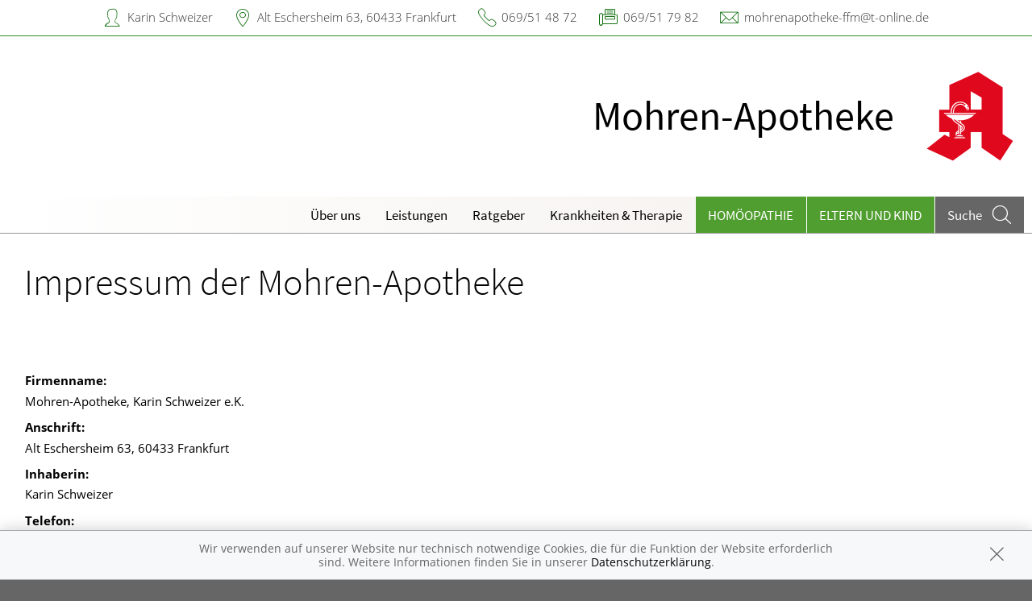

--- FILE ---
content_type: text/html; charset=UTF-8
request_url: https://www.apotheke-eschersheim.de/impressum
body_size: 7314
content:
<!doctype html>
<html class="no-js" lang="de" itemscope itemtype="http://schema.org/Pharmacy">
<head>
    <meta charset="utf-8">
    <meta http-equiv="x-ua-compatible" content="ie=edge">

      

    <title>Mohren-Apotheke in 60433 Frankfurt</title>

    <meta name="description" content=" präsentiert von Mohren-Apotheke in Frankfurt.">
    <meta property="og:title" content="Mohren-Apotheke" />
    <meta property="og:site_name" content="Mohren-Apotheke" />

    <link rel="shortcut icon" href="https://premiumsite.apocdn.net/pw/favicon.ico" />


<meta name="copyright" content="apotheken.de DAN GmbH" />
<meta property="og:type" content="website" />
<meta property="og:url" itemprop="url" content="https://www.apotheke-eschersheim.de" />
<meta property="og:image" itemprop="image" content="https://mein-uploads.apocdn.net/8349/logo/PLatzhalter1x1.png" />

    <meta name="smartbanner:title" content="Mohren-Apotheke">
            <meta name="smartbanner:parentTag" content="global-alerts-container">
    
    <meta name="smartbanner:button" content="in Apotheken App anzeigen">
    <meta name="smartbanner:button-url-apple" content="https://itunes.apple.com/de/app/apotheken-app/id506362694?mt=8">
    <meta name="smartbanner:button-url-google" content="https://play.google.com/store/apps/details?id=de.apotheken.app&feature=search_result#?t=W251bGwsMSwyLDEsImRlLmFwb3RoZWtlbi5hcHAiXQ..">
    <meta name="smartbanner:app-url" content="apothekenapp://apoid/8349">
    <meta name="smartbanner:enabled-platforms" content="android,ios">


    <meta name="viewport" content="width=device-width, initial-scale=1.0, user-scalable=0">

                <link href="https://premiumsite.apocdn.net/pw/fonts/SourceSansPro/source-sans-pro-v11-latin-300.woff2" rel="preload" as="font" crossorigin="anonymous">
            <link href="https://premiumsite.apocdn.net/pw/fonts/SourceSansPro/source-sans-pro-v11-latin-600.woff2" rel="preload" as="font" crossorigin="anonymous">
            <link href="https://premiumsite.apocdn.net/pw/fonts/SourceSansPro/source-sans-pro-v11-latin-regular.woff2" rel="preload" as="font" crossorigin="anonymous">
            <link href="https://premiumsite.apocdn.net/pw/fonts/OpenSans/open-sans-v15-latin-300.woff2" rel="preload" as="font" crossorigin="anonymous">
            <link href="https://premiumsite.apocdn.net/pw/fonts/OpenSans/open-sans-v15-latin-600.woff2" rel="preload" as="font" crossorigin="anonymous">
            <link href="https://premiumsite.apocdn.net/pw/fonts/OpenSans/open-sans-v15-latin-700.woff2" rel="preload" as="font" crossorigin="anonymous">
            <link href="https://premiumsite.apocdn.net/pw/fonts/OpenSans/open-sans-v15-latin-700italic.woff2" rel="preload" as="font" crossorigin="anonymous">
            <link href="https://premiumsite.apocdn.net/pw/fonts/OpenSans/open-sans-v15-latin-italic.woff2" rel="preload" as="font" crossorigin="anonymous">
            <link href="https://premiumsite.apocdn.net/pw/fonts/OpenSans/open-sans-v15-latin-regular.woff2" rel="preload" as="font" crossorigin="anonymous">
        <link href="https://premiumsite.apocdn.net/pw/global/fonts/fontawesome-webfont.woff2" rel="preload" as="font" crossorigin="anonymous">
                <link href="https://premiumsite.apocdn.net/pw/fonts/SourceSansPro/font.css" rel="stylesheet">
            <link href="https://premiumsite.apocdn.net/pw/fonts/OpenSans/font.css" rel="stylesheet">
    
    <link rel="stylesheet" href="https://premiumsite.apocdn.net/pw/build/theme/nature/clover.e53579cc.css">

                
        <link rel="stylesheet" href="https://premiumsite.apocdn.net/pw/build/theme/common.af2000a8.css">
    <link rel="stylesheet" type="text/css" href="https://premiumsite.apocdn.net/pw/global/css/font-awesome.min.css" />

        

    <script src="https://premiumsite.apocdn.net/pw/themes/nature/js/modernizr.js"></script>
    <script src="https://premiumsite.apocdn.net/pw/build/runtime.685f31eb.js"></script><script src="https://premiumsite.apocdn.net/pw/build/55.3f5cd14f.js"></script><script src="https://premiumsite.apocdn.net/pw/build/928.7757e2f7.js"></script><script src="https://premiumsite.apocdn.net/pw/build/theme/common.0e96713c.js"></script>
</head>

<body class="theme-nature theme-typography-sourceSansPro  font-apo-icons-global-not-ready font-awesome-not-ready"  data-theme-name="nature">
    <!-- header: begin -->
<header id="header" class="header-1">

                    <div id="header-logos" class="double">
        <div class="row">
            <div class="medium-5 columns">
                <div id="logo-custom-wrap">
                                                            <a id="logo-custom" href="/" style="background-image: url(https://mein-uploads.apocdn.net/8349/logo/PLatzhalter1x1@small-9-columns.png);" alt="Logo der Mohren-Apotheke">
                        <img itemprop="logo" src="https://mein-uploads.apocdn.net/8349/logo/PLatzhalter1x1@large-3-columns.png" alt="Logo der Mohren-Apotheke" class="show-for-medium-up">
                    </a>
                </div>
            </div>
            <div class="medium-7 columns show-for-medium-up">
                                <div id="logo-default-wrap" class="notranslate">
                    <a href="/">
                        <h1 id="pharmacy-a-medium">
                                                                                                                            <span  itemprop="name">Mohren-Apotheke</span>
                                                    </h1>
                    </a>
                </div>
                            </div>
        </div>
    </div>

    
    <!-- Menu -->
                        <div id="menu">
    <div class="row">
        <nav id="main-nav" class="top-bar" data-topbar role="navigation">
            <ul class="title-area show-for-small">
                <li class="toggle-topbar menu-icon"><a href="#"><span></span></a></li>

                <li id="toggle-contact-data" class="name"><a>Kontakt</a></li>
                <li id="toggle-search-modal" class="theme_icon-diagnosefinder" data-reveal-id="search-form"><a href="#"><span></span></a></li>
            </ul>

                                            <section class="top-bar-section">
                    <ul class="right">
                        
                                                    <li
                                class="has-dropdown                                  ">
                                <a  href="/ueberUns">Über uns</a>

                                                                    
    <div class="dropdown multi-columns">
                                
                            <div class="row collapse">
                                        <div class="small-12 medium-3 columns">
                    <ul>
            
                            <li class="">
                    <a  href="/ueberUns/team">Team</a>
                </li>
            
            
                                                        
                        
                            <li class="">
                    <a  href="/ueberUns/unsere-apotheke">Unsere Apotheke</a>
                </li>
            
            
                                                        
                        
                            <li class="">
                    <a  href="/ueberUns/fitter-im-alltag">Fitter im Alltag</a>
                </li>
            
                                </ul>
                </div>
            
                                                        
                                        <div class="small-12 medium-3 columns">
                    <ul>
            
                            <li class="">
                    <a  href="/ueberUns/rezepturherstellung">Rezepturherstellung</a>
                </li>
            
            
                                                        
                        
                            <li class="">
                    <a  href="/ueberUns/lieferservice">Lieferservice</a>
                </li>
            
            
                                                        
                        
                            <li class="">
                    <a  href="/ueberUns/alternative-heilmethoden">Alternative Heilmethoden</a>
                </li>
            
                                </ul>
                </div>
            
                                                        
                                        <div class="small-12 medium-3 columns">
                    <ul>
            
                            <li class="">
                    <a  href="/ueberUns/fuer-junge-familien">Für junge Familien</a>
                </li>
            
                                </ul>
                </div>
            
                                                                    <div class="small-12 medium-3 columns"></div>
                                                        </div>                        </div>

                                                            </li>
                                                    <li
                                class="has-dropdown                                  ">
                                <a  href="/leistungen">Leistungen</a>

                                                                    
    <div class="dropdown multi-columns">
                                
                            <div class="row collapse">
                                        <div class="small-12 medium-3 columns">
                    <ul>
            
                            <li class="">
                    <a  href="/leistungen">Übersicht</a>
                </li>
            
            
                                                        
                        
                            <li class="">
                    <a  href="/leistungen/reservierung">Reservierung</a>
                </li>
            
            
                                                        
                        
                            <li class="">
                    <a  href="/leistungen/notdienst">Notdienst</a>
                </li>
            
                                </ul>
                </div>
            
                                                        
                                        <div class="small-12 medium-3 columns">
                    <ul>
            
                            <li class="">
                    <a  href="/leistungen/beipackzettelsuche">Beipackzettelsuche</a>
                </li>
            
            
                                                        
                        
                            <li class="">
                    <a  rel="nofollow" href="/leistungen/igel-check">IGel-Check A-Z</a>
                </li>
            
            
                                                        
                        
                            <li class="">
                    <a  rel="nofollow" href="/leistungen/laborwerte">Laborwerte A-Z</a>
                </li>
            
                                </ul>
                </div>
            
                                                        
                                        <div class="small-12 medium-3 columns">
                    <ul>
            
                            <li class="">
                    <a  rel="nofollow" href="/leistungen/reiseimpfungen">Reiseimpfungen A-Z</a>
                </li>
            
            
                                                        
                        
                            <li class="">
                    <a  rel="nofollow" href="/leistungen/notfaelle">Notfälle A-Z</a>
                </li>
            
            
                                                        
                        
                            <li class="">
                    <a  rel="nofollow" href="/leistungen/nahrungsergaenzungsmittel">Nahrungsergänzungsmittel A-Z</a>
                </li>
            
                                </ul>
                </div>
            
                                                        
                                        <div class="small-12 medium-3 columns">
                    <ul>
            
                            <li class="">
                    <a  rel="nofollow" href="/leistungen/heilpflanzen">Heilpflanzen A-Z</a>
                </li>
            
            
                                                        
                        
                            <li class="">
                    <a  href="/leistungen/beratungsclips">Beratungsclips</a>
                </li>
            
                                </ul>
                </div>
            
                                        </div>                        </div>

                                                            </li>
                                                    <li
                                class="                                  ">
                                <a  rel="nofollow" href="/ratgeber">Ratgeber</a>

                                                            </li>
                                                    <li
                                class="has-dropdown                                  ">
                                <a  rel="nofollow" href="/krankheiten-therapie">Krankheiten &amp; Therapie</a>

                                                                    
    <div class="dropdown multi-columns">
                                
                            <div class="row collapse">
                                        <div class="small-12 medium-3 columns">
                    <ul>
            
                            <li class="">
                    <a  rel="nofollow" href="/krankheiten-therapie/66-erkrankungen-im-alter">Erkrankungen im Alter</a>
                </li>
            
            
                                                        
                        
                            <li class="">
                    <a  rel="nofollow" href="/krankheiten-therapie/67-sexualmedizin">Sexualmedizin</a>
                </li>
            
            
                                                        
                        
                            <li class="">
                    <a  rel="nofollow" href="/krankheiten-therapie/70-aesthetische-chirurgie">Ästhetische Chirurgie</a>
                </li>
            
                                </ul>
                </div>
            
                                                        
                                        <div class="small-12 medium-3 columns">
                    <ul>
            
                            <li class="">
                    <a  rel="nofollow" href="/krankheiten-therapie/75-augen">Augen</a>
                </li>
            
            
                                                        
                        
                            <li class="">
                    <a  rel="nofollow" href="/krankheiten-therapie/81-zaehne-und-kiefer">Zähne und Kiefer</a>
                </li>
            
            
                                                        
                        
                            <li class="">
                    <a  rel="nofollow" href="/krankheiten-therapie/89-hno-atemwege-und-lunge">HNO, Atemwege und Lunge</a>
                </li>
            
                                </ul>
                </div>
            
                                                        
                                        <div class="small-12 medium-3 columns">
                    <ul>
            
                            <li class="">
                    <a  rel="nofollow" href="/krankheiten-therapie/99-magen-und-darm">Magen und Darm</a>
                </li>
            
            
                                                        
                        
                            <li class="">
                    <a  rel="nofollow" href="/krankheiten-therapie/107-herz-gefaesse-kreislauf">Herz, Gefäße, Kreislauf</a>
                </li>
            
            
                                                        
                        
                            <li class="">
                    <a  rel="nofollow" href="/krankheiten-therapie/113-stoffwechsel">Stoffwechsel</a>
                </li>
            
                                </ul>
                </div>
            
                                                        
                                        <div class="small-12 medium-3 columns">
                    <ul>
            
                            <li class="">
                    <a  rel="nofollow" href="/krankheiten-therapie/121-nieren-und-harnwege">Nieren und Harnwege</a>
                </li>
            
            
                                                        
                        
                            <li class="">
                    <a  rel="nofollow" href="/krankheiten-therapie/125-orthopaedie-und-unfallmedizin">Orthopädie und Unfallmedizin</a>
                </li>
            
            
                                                        
                        
                            <li class="">
                    <a  rel="nofollow" href="/krankheiten-therapie/136-rheumatologische-erkrankungen">Rheumatologische Erkrankungen</a>
                </li>
            
                                </ul>
                </div>
            
                                        </div>                                            
                            <div class="row collapse">
                                        <div class="small-12 medium-3 columns">
                    <ul>
            
                            <li class="">
                    <a  rel="nofollow" href="/krankheiten-therapie/142-blut-krebs-und-infektionen">Blut, Krebs und Infektionen</a>
                </li>
            
            
                                                        
                        
                            <li class="">
                    <a  rel="nofollow" href="/krankheiten-therapie/149-haut-haare-und-naegel">Haut, Haare und Nägel</a>
                </li>
            
            
                                                        
                        
                            <li class="">
                    <a  rel="nofollow" href="/krankheiten-therapie/160-psychische-erkrankungen">Psychische Erkrankungen</a>
                </li>
            
                                </ul>
                </div>
            
                                                        
                                        <div class="small-12 medium-3 columns">
                    <ul>
            
                            <li class="">
                    <a  rel="nofollow" href="/krankheiten-therapie/166-neurologie">Neurologie</a>
                </li>
            
            
                                                        
                        
                            <li class="">
                    <a  rel="nofollow" href="/krankheiten-therapie/176-schmerz-und-schlafmedizin">Schmerz- und Schlafmedizin</a>
                </li>
            
            
                                                        
                        
                            <li class="">
                    <a  rel="nofollow" href="/krankheiten-therapie/180-frauenkrankheiten">Frauenkrankheiten</a>
                </li>
            
                                </ul>
                </div>
            
                                                        
                                        <div class="small-12 medium-3 columns">
                    <ul>
            
                            <li class="">
                    <a  rel="nofollow" href="/krankheiten-therapie/185-maennerkrankheiten">Männerkrankheiten</a>
                </li>
            
                                </ul>
                </div>
            
                                                                    <div class="small-12 medium-3 columns"></div>
                                                        </div>                        </div>

                                                            </li>
                                                    <li
                                class="  theme theme-a hide-for-medium                                ">
                                <a  rel="nofollow" href="/themenwelt/8-homoeopathie">Homöopathie</a>

                                                            </li>
                                                    <li
                                class="has-dropdown  theme theme-a hide-for-medium                                ">
                                <a  rel="nofollow" href="/themenwelt/29-eltern-und-kind">Eltern und Kind</a>

                                                                    
    <div class="dropdown multi-columns">
                                
                            <div class="row collapse">
                                        <div class="small-12 medium-3 columns">
                    <ul>
            
                            <li class="">
                    <a  rel="nofollow" href="/themenwelt/29-eltern-und-kind/34-unerfuellter-kinderwunsch">Unerfüllter Kinderwunsch</a>
                </li>
            
            
                                                        
                        
                            <li class="">
                    <a  rel="nofollow" href="/themenwelt/29-eltern-und-kind/35-schwangerschaft">Schwangerschaft</a>
                </li>
            
            
                                                        
                        
                            <li class="">
                    <a  rel="nofollow" href="/themenwelt/29-eltern-und-kind/36-geburt-und-stillzeit">Geburt und Stillzeit</a>
                </li>
            
                                </ul>
                </div>
            
                                                        
                                        <div class="small-12 medium-3 columns">
                    <ul>
            
                            <li class="">
                    <a  rel="nofollow" href="/themenwelt/29-eltern-und-kind/37-kinderkrankheiten">Kinderkrankheiten</a>
                </li>
            
                                </ul>
                </div>
            
                                                                    <div class="small-12 medium-3 columns"></div>
                                                        <div class="small-12 medium-3 columns"></div>
                                                        </div>                        </div>

                                                            </li>
                        
                                                
                        <li class="theme theme-a show-for-medium-only has-dropdown right-align-dropdown">
                            <a href="">Themen</a>
                            <ul class="dropdown">
                                                                    <li><a rel="nofollow" href="/themenwelt/8-homoeopathie">Homöopathie</a></li>
                                                                    <li><a rel="nofollow" href="/themenwelt/29-eltern-und-kind">Eltern und Kind</a></li>
                                                            </ul>
                        </li>

                                                <li class="search show-for-medium-up"><a href="#" data-reveal-id="search-form"><span><span class="show-for-large-up">Suche</span></span></a></li>
                    </ul>
                </section>
                    </nav>
    </div>
</div>

<div id="search-form" class="reveal-modal" data-reveal aria-hidden="true" role="dialog">
    <a class="close-reveal-modal theme_icon-close-x" aria-label="Close"></a>
    <form method="get" action="/suchergebnis">
        <input type="text" name="term" placeholder="Suchbegriff" id="search-term">
        <button type="submit" id="search-submit" class="theme_icon-diagnosefinder"></button>
    </form>
</div>

            
    <!-- block "contact data": begin -->
    <div id="contact-data" class="notranslate">
        <div class="row collapse">
            <div class="large-12 columns">
                <ul>
                    <li class="theme_icon-inhaber" itemprop="employee">Karin Schweizer</li>
                    <li class="theme_icon-ort" itemprop="address">
                        <a target="_blank" href="https://www.google.com/maps/dir/?api=1&amp;destination=Mohren-Apotheke&amp;destination_place_id=ChIJ3dFjPegIvUcRc4HfluhUaD4">
                            Alt Eschersheim 63, 60433 Frankfurt
                        </a>
                    </li>
                    <li class="theme_icon-fon" itemprop="telephone"><a href="tel:+4969514872">069/51 48 72</a></li>
                                        <li class="theme_icon-fax" itemprop="faxNumber">069/51 79 82</li>
                                                            <li class="theme_icon-mail" itemprop="email"><a href="mailto:mohrenapotheke-ffm@t-online.de">mohrenapotheke-ffm@t-online.de</a></li>
                                        <!-- "social media links": begin -->
                    <li class="social-media">
                        <div id="header-social-media">
                                                    </div>
                    </li>
                    <!-- "social media links": end -->
                </ul>
            </div>
        </div>
    </div>
    <!-- block "contact data": end -->
</header>
<!-- header: end -->


    <div id="content" class="clearfix">
            <!-- block "content header": begin -->
<header id="content-header">
                                <div id="content-header-headline" class="">
        <div class="row collapse gap">
            <div class="large-12 columns ">
                                                            <h1>Impressum der Mohren-Apotheke</h1>
                                                </div>
        </div>
    </div>
</header>
<!-- block "content header": end -->

    <div class="row gap gap-all imprint emphasize-links">
        <div class="large-12 columns">
            <p class="text-left">
                <section class="organization">
    <dl>
        <dt>Firmenname:</dt>
        <dd itemprop="legalName">Mohren-Apotheke, Karin Schweizer e.K.</dd>
        <dt>Anschrift:</dt>
        <dd itemprop="address">Alt Eschersheim 63, 60433 Frankfurt</dd>
        <dt>Inhaberin:</dt>
        <dd>Karin Schweizer</dd>
        <dt>Telefon:</dt>
        <dd itemprop="telephone">069/51 48 72</dd>
        <dt>Fax:</dt>
        <dd itemprop="faxNumber"> 069/51 79 82</dd>
        <dt>E-Mail:</dt>
        <dd itemprop="email"><a href="mailto:mohrenapotheke-ffm@t-online.de">mohrenapotheke-ffm@t-online.de</a></dd>
            </dl>
</section>


<section class="medical-devices-safety">
    <p>Unseren Beauftragten für die Medizinproduktesicherheit erreichen Sie unter <a href="mailto:mohrenapotheke-ffm@t-online.de">mohrenapotheke-ffm@t-online.de</a>.</p><br />
</section>

<section class="mandatory-information">
    <header>
        <h2>Angaben gemäß des Digitale-Dienste-Gesetzes</h2>
    </header>
            <dl>
            <dt>Zuständige Apothekerkammer:</dt>
            <dd>Landesapothekerkammer Hessen</dd>
            <dt>Anschrift:</dt>
            <dd>Lise-Meitner-Straße 4, 60486 Frankfurt am Main</dd>
            <dt>Telefon:</dt>
            <dd>069-97950915/16</dd>
            <dt>Fax:</dt>
            <dd>069-97950922</dd>
            <dt>Web:</dt>
            <dd><a href="http://www.apothekerkammer.de">http://www.apothekerkammer.de</a></dd>
            <dt>E-Mail:</dt>
            <dd><a href="mailto:info@apothekerkammer.de">info@apothekerkammer.de</a></dd>
        </dl>
        <p>Es gilt die <a href="http://www.apothekerkammer.de/recht/rechtsgrundlagen/">Berufsordnung</a> für Apothekerinnen und
            Apotheker der oben genannten Apothekerkammer.</p>
        <p>Weitere berufsrechtliche Regelungen: <a href="https://www.gesetze-im-internet.de/apog/">Apothekengesetz</a>,
            <a href="https://www.gesetze-im-internet.de/apobetro_1987/">Apothekenbetriebsordnung</a>,
            <a href="https://www.gesetze-im-internet.de/bapo/">Bundes-Apothekerordnung</a>.</p>
            <p>Die gesetzliche Berufsbezeichnung Apotheker wurde in Deutschland
        erworben.</p>
        <dl>

        <dt>Aufsichtsbehörde:</dt>
        <dd>Regierungspräsidium Darmstadt, Luisenplatz 2, 64283 Darmstadt</dd>
                <dt>Handelsregister:</dt>
        <dd>Amtsgericht Frankfurt</dd>
                        <dt>Handelsregister-Nr.:</dt>
        <dd>HRA 29655</dd>
                        <dt>USt. Ident-Nr:</dt>
        <dd temprop="vatID">DE208911299</dd>
                <dt></dt>
        <dd></dd>
    </dl>
</section>

<section class="link-disclaimer">
    <p>
        Diese Homepage enthält Verknüpfungen auf die Internetinhalte anderer Anbieter (im folgenden "Links" genannt).
        Die Nutzung eines Links auf diese Domain erfolgt auf eigene Gefahr, und Sie stimmen damit unserer (folgenden)
        Rechtsauffassung zu.
    </p>
    <p>
        Wir können unter keinen Umständen für die Inhalte anderer Anbieter verantwortlich gemacht werden.
        Ein Link bedeutet nicht automatisch die Zustimmung zu den Inhalten sondern ein Verweis auf (auch andere)
        Meinungen.
    </p>
    <p>
        Die Internetinhalte anderer Anbieter entziehen sich unserer Kontrolle. Deshalb übernehmen wir keinerlei
        Verantwortung für diese.
    </p>
    <p>
        Für die Rubriken „News, Ratgeber, Krankheiten & Therapie, Gesund im Alter, Wellness, Eltern & Kind, Homöopathie“ ist Verantwortlicher im Sinne des § 18 Abs. 2 MStV:
        Dr. med. Arne Schäffler, Prinz 5 Medien und Dienstleistungen GmbH, Fuggerstraße 14, 86150 Augsburg.
    </p>
    <p>
        Der Notdienstplan mit sämtlichen Angaben wird von DAN Netzwerk Deutscher Apotheker GmbH,
        Maybachstraße 8, 70469 Stuttgart erstellt.
    </p>
</section>

<section class="dispute-resolution-disclaimer">
    <header>
        <h2>Information nach dem Verbraucherstreitbeilegungsgesetz (VSBG)</h2>
    </header><p>
            Wir sind nicht bereit und nicht verpflichtet, an Streitbeilegungsverfahren vor einer
            Verbraucherschlichtungsstelle im Sinne des Verbraucherstreitbeilegungsgesetzes teilzunehmen.
        </p></section>
            </p>
        </div>
    </div>
    </div>

    <!-- footer: begin -->
<footer id="footer">

            <div id="ssl" class="row collapse">
        <div class="small-offset-1 small-10 medium-offset-3 medium-6 large-offset-4 large-4 columns">
            <div class="ssl-notification text-center">
                <div>
                    <img src="https://premiumsite.apocdn.net/pw/themes/common/images/ssl/svg/ssl-badge.svg"
                         alt="SSL Sicherheit geschützte Verbindung" width="70" height="70" style="width: 70px" loading="lazy">
                </div>
                <small>
                    Wir legen großen Wert auf den Schutz Ihrer persönlichen Daten und garantieren die sichere
                    Übertragung durch eine SSL-Verschlüsselung.
                </small>
            </div>
        </div>
    </div>


    <div class="row small-collapse">
        <div class="medium-8 medium-push-4 columns">
            <div class="row small-collapse">
                <div class="medium-6 columns">
                    <!-- block "meta navigation": begin -->
                    <div id="meta-nav-wrap">
                        <nav id="meta-nav">
                            <ul>
                                <li><a href="/impressum">Impressum</a></li>
                                                                                                <li><a href="/datenschutzerklaerung">Datenschutz</a></li>
                                <li><a href="/nutzungsbedingungen">Nutzungsbedingungen</a></li>
                                                                                            </ul>
                        </nav>
                    </div>
                    <!-- block "meta navigation": end -->
                </div>
                <div class="medium-6 columns">
                    <div id="scroll-up" class="theme_icon-scroll-pfeil"></div>
                </div>
            </div>
        </div>
        <div class="medium-4 medium-pull-8 columns">
            <!-- block "social media links": begin -->
            <div id="footer-social-media">
                
                            </div>
            <!-- block "social media links": end -->
        </div>
    </div>
</footer>
<!-- footer: end -->


<div id="global-alerts-container"></div>

<!-- transfer current media query range readable to js -->
<div id="mq-breakpoint-transmitter" style="display: none"></div>




<script src="https://premiumsite.apocdn.net/pw/global/js/foundation.min.js"></script>
<script src="https://premiumsite.apocdn.net/pw/global/js/foundation/foundation.topbar.js"></script>
<script src="https://premiumsite.apocdn.net/pw/global/js/foundation/foundation.accordion.js"></script>
<script src="https://premiumsite.apocdn.net/pw/global/js/foundation/foundation.equalizer.js"></script>
<script src="https://premiumsite.apocdn.net/pw/global/js/foundation/foundation.reveal.js"></script>
<script src="https://premiumsite.apocdn.net/pw/global/js/foundation/foundation.alert.js"></script>
<script src="https://premiumsite.apocdn.net/pw/global/js/foundation/foundation.tooltip.js"></script>

    <script src="https://premiumsite.apocdn.net/pw/themes/common/js/smartbanner.min.js"></script>

<script>
    $(document).foundation();
    $(document).foundation('equalizer', 'reflow');
    $(document).foundation('accordion', 'reflow');
    $(document).foundation('reveal', 'reflow');
    $(document).foundation('tooltip', 'reflow');
    $(function () {
        // Mark the currently active section in the main menu
        $('#main-nav .top-bar-section > .right > li').each(function () {
            var $elem = $(this),
                href = $elem.find('> a').attr('href');
            if (window.location.pathname.indexOf(href) === 0) {
                $elem.addClass('active');
            }
        });
    });
</script>

<script src="https://premiumsite.apocdn.net/pw/themes/nature/js/main.js"></script>


<script src="https://premiumsite.apocdn.net/pw/js/imagesloaded.pkgd.min.js"></script>
<script src="https://premiumsite.apocdn.net/pw/js/moment-with-locales.min.js"></script>
<script>
    moment.locale('de');
</script>



<script>
$(document).ready(function($) {
    if (typeof meindav_domready !== 'undefined') {
        $.each(meindav_domready, function(index, callback){
            callback($);
        })
    }
});
</script>


<script src="https://premiumsite.apocdn.net/pw/global/js/jQuery/jquery.cookie.min.js"></script>

<script
        type="text/x-html-template"
        id="cookie-message-template"
        >

        <div id="global-alert-cookies" class="global-alert">
            <div class="alert-box info alert-box-cookies" data-alert>
                <div class="row">
                    <div class="small-12 columns">
                        <div class="message">
                            Wir verwenden auf unserer Website nur technisch notwendige Cookies, die für die Funktion der Website erforderlich sind. Weitere Informationen finden Sie in unserer
                            <a href="/datenschutzerklaerung">Datenschutzerklärung</a>.
                        </div>
                        <a href="#" class="close"><i class="theme_icon-global-close"></i></a>
                    </div>
                </div>
            </div>
        </div>
</script>

<script>
    var meindav_domready = meindav_domready || [];
    meindav_domready.push(function($){
        var $templateScriptElement = $('script#cookie-message-template'),
            cookieMessageTemplate = $templateScriptElement.html(),
            $cookieMessage = $(cookieMessageTemplate),
            cookieName = 'meindav_hideCookieMessage',
            $body = $(document.body);

        if ($.cookie(cookieName) == null) {
            var theme = 'nature';

            switch(theme) {
                    case 'nature':
                    case 'wellness':
                        $('body>#global-alerts-container').prepend($cookieMessage);
                        break;
                    case 'fitness':
                        $('body>.header').prepend($cookieMessage);
                        break;
                    default:
                        $body.prepend($cookieMessage);
            }
            $body.addClass('has-cookie-message');
        }

        $cookieMessage.on('click', 'a.close', function() {
            $cookieMessage.remove();
            $body.removeClass('has-cookie-message');
            $.cookie(cookieName, true, {expires: 365, path: '/'});
        });
    });
</script>





                                                                                                        <script type="application/ld+json">
    { "@context": "http://schema.org",
        "@type": "Pharmacy",
        "name": "Mohren-Apotheke",
        "legalName": "Mohren-Apotheke, Karin Schweizer e.K.",
        "url": "https://www.apotheke-eschersheim.de",
        "logo": "https://mein-uploads.apocdn.net/8349/logo/PLatzhalter1x1@large-3-columns.png",
        "founders": [{"@type":"Person","name":"Karin Schweizer"}],
        "telephone": "+4969514872",
        "image": "",
        "address": {
            "@type": "PostalAddress",
            "streetAddress": "Alt Eschersheim 63",
            "addressLocality": "Frankfurt",
            "postalCode": "60433"
        },
        "contactPoint": {
            "@type": "ContactPoint",
            "contactType": "customer support",
            "telephone": "+4969514872",
            "email": "mohrenapotheke-ffm@t-online.de"
        },
        "geo": {
            "@type": "GeoCoordinates",
            "latitude": 50.1613482,
            "longitude": 8.6556069
        },
        "openingHoursSpecification": [{"@type":"OpeningHoursSpecification","closes":"18:30:00","dayOfWeek":"Monday","opens":"08:30:00"},{"@type":"OpeningHoursSpecification","closes":"18:30:00","dayOfWeek":"Tuesday","opens":"08:30:00"},{"@type":"OpeningHoursSpecification","closes":"18:30:00","dayOfWeek":"Wednesday","opens":"08:30:00"},{"@type":"OpeningHoursSpecification","closes":"18:30:00","dayOfWeek":"Thursday","opens":"08:30:00"},{"@type":"OpeningHoursSpecification","closes":"18:30:00","dayOfWeek":"Friday","opens":"08:30:00"},{"@type":"OpeningHoursSpecification","closes":"13:00:00","dayOfWeek":"Saturday","opens":"08:30:00"}],
        "priceRange": "€€",
        "sameAs": []
    }
    </script>


</body>
</html>
